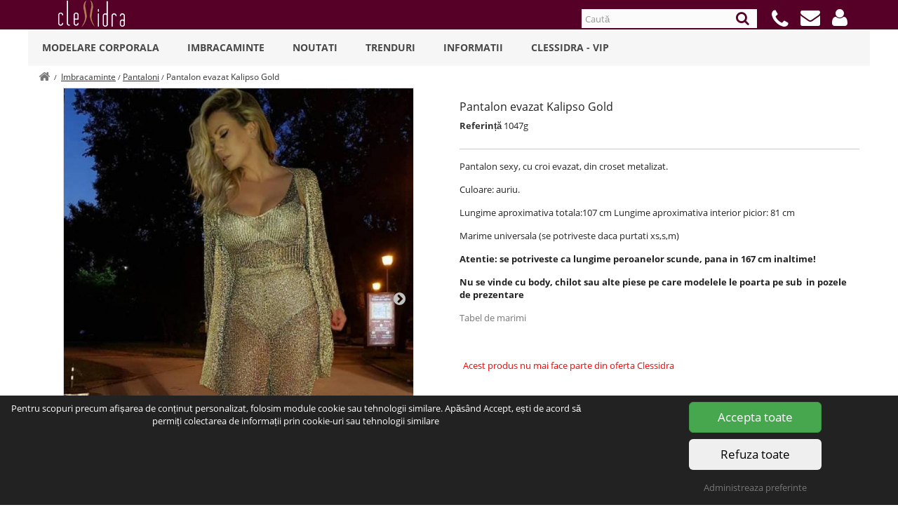

--- FILE ---
content_type: text/html; charset=utf-8
request_url: https://www.clessidra.ro/pantaloni-dama/798-pantalon-kalipso-gold.html
body_size: 16064
content:




        

        

        

        



<!DOCTYPE HTML>
<!--[if lt IE 7]> <html class="no-js lt-ie9 lt-ie8 lt-ie7" lang="ro-ro"><![endif]-->
<!--[if IE 7]><html class="no-js lt-ie9 lt-ie8 ie7" lang="ro-ro"><![endif]-->
<!--[if IE 8]><html class="no-js lt-ie9 ie8" lang="ro-ro"><![endif]-->
<!--[if gt IE 8]> <html class="no-js ie9" lang="ro-ro"><![endif]-->
<html lang="ro-ro">
    <head>
        <meta charset="utf-8" />
        <title>Pantalon sexy, cu croi evazat | Kalipso Gold</title>
                        <meta name="description" content="Pantalon sexy, cu croi evazat, din croset metalizat. Culoare: auriu. Lungime aproximativa totala:107 cm Lungime aproximativa interior picior: 81 cm. Marime universala (se potriveste daca purtati xs,s,m)" />
                        <meta name="generator" content="Clessidra" />
        <meta name="robots" content="index,follow"/>
        <meta name="viewport" content="width=device-width, initial-scale=1.0, minimum-scale=1.0, maximum-scale=1.0" />
        <meta name="apple-mobile-web-app-capable" content="yes" />
            

        <link rel="icon" type="image/vnd.microsoft.icon" href="/img/favicon.ico?1584727154" />
        <link rel="shortcut icon" type="image/x-icon" href="/img/favicon.ico?1584727154" />
         
<style>
@font-face {
  font-family: 'FontAwesome';
  src: url("https://www.clessidra.ro/themes/clessidra/fonts/fontawesome-webfont.eot");
  src: url("https://www.clessidra.ro/themes/clessidra/fonts/fontawesome-webfont.eot?#iefix&v=4.3.0") format("embedded-opentype"), url("https://www.clessidra.ro/themes/clessidra/fonts/fontawesome-webfont.woff2") format("woff2"), url("https://www.clessidra.ro/themes/clessidra/fonts/fontawesome-webfont.woff") format("woff"), url("https://www.clessidra.ro/themes/clessidra/fonts/fontawesome-webfont.ttf") format("truetype"), url("https://www.clessidra.ro/themes/clessidra/fonts/fontawesome-webfont.svg?v=4.3.0#fontawesomeregular") format("svg");}
@font-face{font-family:'Open Sans';font-style:normal;font-weight:400;src:local('Open Sans Regular'),local(OpenSans-Regular),url(https://fonts.gstatic.com/s/opensans/v15/mem8YaGs126MiZpBA-UFVZ0b.woff2) format("woff2");unicode-range:U+0000-00FF,U+0131,U+0152-0153,U+02BB-02BC,U+02C6,U+02DA,U+02DC,U+2000-206F,U+2074,U+20AC,U+2122,U+2191,U+2193,U+2212,U+2215,U+FEFF,U+FFFD}@font-face{font-family:'Open Sans';font-style:normal;font-weight:700;src:local('Open Sans Bold'),local(OpenSans-Bold),url(https://fonts.gstatic.com/s/opensans/v15/mem5YaGs126MiZpBA-UN7rgOUuhp.woff2) format("woff2");unicode-range:U+0000-00FF,U+0131,U+0152-0153,U+02BB-02BC,U+02C6,U+02DA,U+02DC,U+2000-206F,U+2074,U+20AC,U+2122,U+2191,U+2193,U+2212,U+2215,U+FEFF,U+FFFD}h1,h2,h3,h4,h5,h6,.h1,.h2,.h3,.h4,.h5,.h6{font-weight:500;line-height:1.1}h1,h2,h3{margin-top:18px;margin-bottom:9px}h4,h5,h6{margin-top:9px;margin-bottom:9px}h1,.h1{font-size:33px}h2,.h2{font-size:27px}h3,.h3{font-size:23px}h4,.h4{font-size:17px}h5,.h5{font-size:13px}h6,.h6{font-size:12px}body{font-family:"Open Sans",sans-serif;font-size:13px;line-height:18px;margin:0}html.menu-open,body.menu-open{overflow:hidden;}*{box-sizing:border-box}img{vertical-align:middle}a{color:#777;text-decoration:none}p{margin:0 0 9px}b,strong{font-weight:700}ul{list-style:none}.header_user_info .dropdown-menu{display:none}.header-container{width:100%;top:0;z-index:1}.columns-container{position:relative;top:94px}@media(max-width: 991px){.columns-container{top:44px}}.rte ol{list-style-type:decimal;padding-left:15px}.clearfix:after{clear:both}.clearfix:before,.clearfix:after{content:" ";display:table}.nav{margin-bottom:0;padding-left:0;list-style:none}nav .form-control{padding:3px 5px;height:27px;border:none;-webkit-box-shadow:none;box-shadow:none}nav h1{all:initial}header .nav{z-index:1;width:100%;position:fixed;top:0;background:#560027;min-height:42px}header .nav .container{margin:auto;padding:0}header .nav .row{position:relative;margin:0}header .banner .row{margin:0}nav #top_logo{position:absolute;margin:0;left:28px;display:inline-block}nav .search_block_top{display:none;float:right;padding-right:20px;padding-top:13px}.search_block_top .search_query_top{display:inline;background:#fbfbfb;width:250px;margin-right:1px}.nav .search_block_top .btn.button-search{position:absolute;right:0;top:-7px;background:none;border:none;color:#560027;text-align:center;display:inline;line-height:1.42857;padding:6px 12px}.header_user_info,#contact-link,.search_block_xs,.shop-phone{padding:11px 17px 0 0;float:right}.shop-phone{padding-top:12px}.phones-topnav-overlay{display:none}#block_top_menu{position:fixed;max-width:1200px;width:100%}@media(max-width: 991px){#block_top_menu{top:44px}#block_top_menu .menu-overlay{display:none;background:#000;bottom:0;top:0;margin:0;position:fixed;left:0;right:0;opacity:.3}#block_top_menu div.menu-content,#block_top_menu nav.menu-content{width:90vw;display:none;height:100vh;overflow-y:auto}}.container{margin-right:auto;margin-left:auto;padding-left:15px;padding-right:15px}.container:before,.container:after{content:" ";display:table}.container:after{clear:both}.icon-user,.icon-envelope,.icon-search,.icon-phone{color:#fff;font:normal normal normal 28px/1 FontAwesome}.icon-home{font:normal normal normal 17px/1 FontAwesome}.icon-home:before{content:"\f015"}.icon-phone{font-size:30px}.icon-user:before{content:"\f007"}.icon-envelope:before{content:"\f0e0"}.icon-phone:before{content:"\f095"}.icon-search:before{content:"\f002"}.cat-title:after{font-family:FontAwesome;font-size:26px;content:"\f0c9"}.page_top .search_block_top{position:fixed;top:44px;background:#fff;display:none}.sf-contener{clear:both;float:left;width:100%}.sf-menu{position:relative;background:#f6f6f6;width:100%;margin:0}.sf-menu,.sf-menu *{padding:0;list-style:none}.sf-menu > li > h2 > a,.sf-menu > li > a{font:600 14px/18px "Open Sans",sans-serif;text-transform:uppercase;color:#484848;display:block;padding:17px 20px;border-bottom:0 solid #e9e9e9}.sf-menu > li{float:left;position:relative}.sf-menu h2{all:initial}.sf-menu > li > ul{z-index:1;display:none}.unvisible,#layer_cart,.layer_cart_overlay,.cart_container{display:none}@media (min-width: 1200px){.container{padding:0;max-width:1170px}}@media(min-width: 768px){header > .container{position:relative;top:42px}.cat-title,.search_block_xs{display:none}}@media (max-width: 991px){.cat-title{color:#fff;position:relative;top:17px}.sf-contener{width:auto}.hidden-xs,.sf-menu,nav .search_block_top,.page_top .search_block_xs{display:none}nav{min-height:44px}}.ratio-box{position:relative;height:0;display:block;width:100%}.ratio-box img{position:absolute;top:0;left:0;width:100%;height:100%;display:block}.img-responsive{display:block;max-width:100%;height:auto}.col-xs-3,.col-xs-4,.col-xs-6,.col-xs-12,.col-sm-3,.col-sm-4,.col-sm-6,.col-sm-12,.col-md-3,.col-md-4,.col-md-6,.col-md-9,.col-md-12{position:relative;min-height:1px;padding-left:15px;padding-right:15px}.col-sm-3,.col-sm-9,.col-xs-4,.col-xs-5,.col-xs-6,.col-xs-11,.col-xs-12{float:left}.col-xs-3{width:25%}.col-xs-4{width:33.33333%}.col-xs-6{width:50%}.col-xs-12{width:100%}@media (min-width: 768px){.col-sm-3,.col-sm-4,.col-sm-6,.col-sm-11{float:left}.col-sm-3{width:25%}.col-sm-4{width:33.33333%}.col-sm-6{width:50%}.col-sm-9{width:75%;}.col-sm-12{width:100%}}@media (min-width: 992px){.col-md-3,.col-md-4,.col-md-6,.col-md-9,.col-md-11{float:left}.col-md-3{width:25%}.col-md-4{width:33.33333%}.col-md-6{width:50%}.col-md-9{width:75%}.col-md-12{width:100%}}.col-xs-6,.col-xs-12,.col-sm-3,.col-sm-4,.col-sm6,.col-sm-12,.col-md-3,.col-md-4,.col-md-6,.col-md-12{position:relative;min-height:1px;padding-left:15px;padding-right:15px}.row{margin-left:-15px;margin-right:-15px}.row:before,.row:after{content:" ";display:table}.row:after{clear:both}.hidden{display:none!important}.footer-container{display:none;position:relative;top:42px}@media (max-width: 767px){.footer-container{top:44px}}
</style>

    <style>
.pswp{display:none}.primary_block{margin-bottom:40px}.breadcrumb{font-size:12px;margin-top:3px;margin-bottom:3px}.breadcrumb .navigation_page{font-size:1.2em}.breadcrumb .navigation-pipe{font-size:.8em;padding-left:3px;padding-right:3px}.breadcrumb a{text-decoration:underline;color:#333}.breadcrumb a.home i{vertical-align:-1px;line-height:14px}.breadcrumb a.home{text-decoration:none;font-size:17px;color:#777;text-align:center;padding:0;margin:0;-moz-border-radius-topleft:3px;-webkit-border-top-left-radius:3px;border-top-left-radius:3px;-moz-border-radius-bottomleft:3px;-webkit-border-bottom-left-radius:3px;border-bottom-left-radius:3px;line-height:22px;display:inline-block;height:25px}.pb-left-column #image-block{position:relative;margin:0 auto;display:block;padding:0;cursor:default;border:1px solid #dbdbdb;width:auto;max-width:500px}@media(max-width: 767px){.pb-left-column #image-block{border:none}}.pb-left-column #image-block img{width:100%}.pb-left-column{padding:0}.bx-wrapper.bx-wrapper .bx-viewport{height:auto!important}.bx-wrapper .bx-pager,.bx-controls-direction,.bx-pager-item{display:none}.pb-right-column{color:#222;padding:0}@media(max-width:767px){.pb-right-column h1{text-align:center}}.pb-right-column h1{font:inherit;font-size:16px;margin-top:18px;margin-bottom:9px}.box-info-product p{margin:15px 0 10px 0}.box-info-product .exclusive{width:100%;background:#880e4f;color:#fff;border:none;}.box-info-product .exclusive span{padding:12px;display:block;font-size:1.3em}#short_description_content p{margin-bottom:0}.content_prices{border-bottom:solid 1px #ccc;padding-bottom:10px}.content_prices div.offer_price{padding-left:0}.our_price_display .price{font-weight:600;font-size:29px;line-height:32px}.content_prices div.reduction{text-align:right;padding-right:0}.content_prices p{margin:0}#old_price{padding-bottom:0;text-decoration:line-through;display:inline-block}#reduction_percent,#reduction_amount{display:inline-block;background:#f13340}fieldset{padding:0;margin:0;border:0}.product_attributes{padding-top:20px}#attributes .attribute_list ul{margin:0 0 9px;padding:0;list-style:none;clear:both}#attributes .attribute_list ul li{float:left;position:relative;margin:0 8px 10px 0;border:solid 1px;border-radius:5px}#attributes .attribute_list ul li.unavailable{pointer-events:none;border:solid 1px #aaa}#attributes .attribute_list input[type="radio"]{display:none}#attributes .attribute_list label{margin-bottom:0;float:left;font-size:12px;padding:3px 8px}label{display:inline-block;margin-bottom:5px;font-weight:700}#attributes fieldset label{vertical-align:top;display:block}#attributes .attribute_list #color_to_pick_list li{float:left;margin:0 10px 3px 0;padding:1px;border:1px solid #d6d4d4;clear:none;width:26px;height:26px}#attributes .attribute_list #color_to_pick_list li a.color_pick{display:block;height:22px;width:22px;cursor:pointer}.box-cart-bottom{display:none;text-align:center;padding:0 15px}.nav-tabs > li{float:left}ul{padding:0;}.product-box{width:178px;float:left;}.table tbody > tr > td,.table tbody > tr > th{padding:9px 8px 11px 18px;line-height:1.42857;vertical-align:top;border-top:1px solid #d6d4d4;}.table{margin-bottom:30px;width:100%;}table th{text-align:left;font-weight:700;}table{border-collapse:collapse;border-spacing:0}@media(max-width:767px){.our_price_display .price{font-size:26px;line-height:28px}.pb-right-column #short_description_block{display:none}.pb-left-column{opacity:0}a#scroll-down-icon{display:none}}.pb-left-column{opacity:0}
</style>


                    <noscript id="deferred-css"> 
                                    <link rel="stylesheet" href="https://www.clessidra.ro/themes/clessidra/cache/v_693_a05770749d155097202eecd7605abf17_all.css" type="text/css" media="all" />
                                    <link rel="stylesheet" href="https://www.clessidra.ro/themes/clessidra/cache/v_693_d325e890e48e42ce212a15ead9a14a02_print.css" type="text/css" media="print" />
                                                    <link rel="stylesheet" href="/themes/clessidra/js/pswp/photoswipe.css" type="text/css" media="all"> 
                    <link rel="stylesheet" href="/themes/clessidra/js/pswp/default-skin/default-skin.css" type="text/css" media="all"> 
                            </noscript> 
                            <script type="text/javascript">
var CUSTOMIZE_TEXTFIELD = 1;
var FancyboxI18nClose = '&Icirc;nchide';
var FancyboxI18nNext = 'Următorul';
var FancyboxI18nPrev = 'Precedent';
var PS_CATALOG_MODE = false;
var ajax_allowed = true;
var ajaxsearch = false;
var allowBuyWhenOutOfStock = false;
var attribute_anchor_separator = '-';
var attributesCombinations = [{"id_attribute":"4","attribute":"unica","id_attribute_group":"1","group":"marime"}];
var availableLaterValue = '';
var availableNowValue = '';
var baseDir = 'https://www.clessidra.ro/';
var baseUri = 'https://www.clessidra.ro/';
var blocksearch_type = 'top';
var combinations = {"4287":{"attributes_values":{"1":"Unica"},"attributes":[4],"price":0,"specific_price":false,"ecotax":0,"weight":0,"quantity":2,"reference":"1047g","unit_impact":0,"minimal_quantity":"1","date_formatted":"","available_date":"","id_image":-1,"list":"'4'"}};
var combinationsFromController = {"4287":{"attributes_values":{"1":"Unica"},"attributes":[4],"price":0,"specific_price":false,"ecotax":0,"weight":0,"quantity":2,"reference":"1047g","unit_impact":0,"minimal_quantity":"1","date_formatted":"","available_date":"","id_image":-1,"list":"'4'"}};
var confirm_report_message = 'Sigur doriți să raportați acest comentariu?';
var contentOnly = false;
var currency = {"id":1,"name":"Lei","iso_code":"RON","iso_code_num":"946","sign":"lei","blank":"1","conversion_rate":"1.000000","deleted":"0","format":"2","decimals":"1","active":"1","prefix":"","suffix":" lei","id_shop_list":null,"force_id":false};
var currencyBlank = 1;
var currencyFormat = 2;
var currencyRate = 1;
var currencySign = 'lei';
var currentDate = '2026-01-07 02:46:09';
var customerGroupWithoutTax = false;
var customizationFields = false;
var customizationId = null;
var customizationIdMessage = 'Personalizare #';
var default_eco_tax = 0;
var delete_txt = 'Șterge';
var displayDiscountPrice = '1';
var displayList = false;
var displayPrice = 0;
var doesntExist = 'This combination does not exist for this product. Please select another combination.';
var doesntExistNoMore = 'Produsul nu se afla in stoc';
var doesntExistNoMoreBut = 'pentru marimea selectata, dar sunt disponibile alte marimi';
var ecotaxTax_rate = 0;
var fieldRequired = 'Please fill in all the required fields before saving your customization.';
var freeProductTranslation = 'Gratis!';
var freeShippingTranslation = 'Livrare gratuită!';
var generated_date = 1767746769;
var groupReduction = 0;
var hasDeliveryAddress = false;
var idDefaultImage = 4931;
var id_category_default = 32;
var id_lang = 2;
var id_product = 798;
var img_dir = 'https://www.clessidra.ro/themes/clessidra/img/';
var img_prod_dir = 'https://www.clessidra.ro/img/p/';
var img_ps_dir = 'https://www.clessidra.ro/img/';
var instantsearch = false;
var isGuest = 0;
var isLogged = 0;
var jqZoomEnabled = false;
var loyalty_already = 'Nici un punct de loialitate pentru acest produs deoarece este în promoție.';
var loyalty_converted = 'care poate/pot fi schimbat(e) într-un cupon de';
var loyalty_nopoints = 'Acest produs nu are puncte de loialitate.';
var loyalty_point = 'punct de loialitate';
var loyalty_points = 'puncte de loialitate';
var loyalty_total = 'Coșul dumneavoastră va totaliza';
var loyalty_willcollect = 'Prin cumpărarea acestui produs se acordă până la';
var maxQuantityToAllowDisplayOfLastQuantityMessage = 2;
var minimalQuantity = 1;
var moderation_active = true;
var noTaxForThisProduct = true;
var none_award = '1';
var oosHookJsCodeFunctions = [];
var page_name = 'product';
var placeholder_blocknewsletter = 'Introduceţi e-mailul dvs.';
var point_rate = '50';
var point_value = '1';
var points_in_cart = 0;
var priceDisplayMethod = 0;
var priceDisplayPrecision = 2;
var productAvailableForOrder = false;
var productBasePriceTaxExcl = 139;
var productBasePriceTaxExcluded = 139;
var productBasePriceTaxIncl = 139;
var productHasAttributes = true;
var productPrice = 139;
var productPriceTaxExcluded = 139;
var productPriceTaxIncluded = 139;
var productPriceWithoutReduction = 139;
var productReference = '1047g';
var productShowPrice = false;
var productUnitPriceRatio = 0;
var product_fileButtonHtml = 'Alegeți fișierul';
var product_fileDefaultHtml = 'Niciun fișier selectat';
var product_specific_price = [];
var productcomment_added = 'Comentariul dumneavoastra a fost adaugat!';
var productcomment_added_moderation = 'Comentariul a fost trimis si asteapta aprobarea unui moderator';
var productcomment_ok = 'Ok';
var productcomment_title = 'Comentariu nou';
var productcomments_controller_url = 'https://www.clessidra.ro/module/productcomments/default';
var productcomments_url_rewrite = true;
var quantitiesDisplayAllowed = false;
var quantityAvailable = 0;
var quickView = false;
var reduction_percent = 0;
var reduction_price = 0;
var removed_products = [];
var removingLinkText = 'elimină acest produs din coș';
var roundMode = 2;
var secure_key = 'cff6fcf639aa35cc746e90c548d9e778';
var sharing_img = 'https://www.clessidra.ro/4931/pantalon-kalipso-gold.jpg';
var sharing_name = 'Pantalon evazat Kalipso Gold';
var sharing_url = 'https://www.clessidra.ro/pantaloni-dama/798-pantalon-kalipso-gold.html';
var specific_currency = false;
var specific_price = 0;
var static_token = '1f873005161d940d6eadd89180957812';
var stock_management = 1;
var taxRate = 0;
var toBeDetermined = 'Urmeaza a se stabili';
var token = '1f873005161d940d6eadd89180957812';
var upToTxt = 'Up to';
var uploading_in_progress = 'Uploading in progress, please be patient.';
var usingSecureMode = true;
</script>

                        <script type="text/javascript" src="https://www.clessidra.ro/themes/clessidra/cache/v_598_73056c2830eba2568a494586fc31173d.js" defer=""></script>
                         <script src="/themes/clessidra/js/lazysizes.min.js" defer=""></script>
                                <script type="text/javascript" src="/themes/clessidra/js/pswp/photoswipe.min.js" defer=""></script> 
                    <script type="text/javascript" src="/themes/clessidra/js/pswp/photoswipe-ui-default.min.js" defer=""></script>
                            <link rel="canonical" href="https://www.clessidra.ro/pantaloni-dama/798-pantalon-kalipso-gold.html"/><meta property="og:type" content="product" />
<meta property="og:url" content="https://www.clessidra.ro/pantaloni-dama/798-pantalon-kalipso-gold.html" />
<meta property="og:title" content="Pantalon sexy, cu croi evazat | Kalipso Gold" />
<meta property="og:site_name" content="Clessidra" />
<meta property="og:description" content="Pantalon sexy, cu croi evazat, din croset metalizat. Culoare: auriu. Lungime aproximativa totala:107 cm Lungime aproximativa interior picior: 81 cm. Marime universala (se potriveste daca purtati xs,s,m)" />
<meta property="og:image" content="https://www.clessidra.ro/4931-large_default/pantalon-kalipso-gold.jpg" />
<meta property="product:pretax_price:amount" content="139" />
<meta property="product:pretax_price:currency" content="RON" />
<meta property="product:price:amount" content="139" />
<meta property="product:price:currency" content="RON" />
<script type="application/ld+json">{
    "@context": "https://schema.org",
    "@type": "BreadcrumbList",
    "itemListElement": [
        {
            "@type": "ListItem",
            "position": 1,
            "name": "Imbracaminte",
            "item": "https://www.clessidra.ro/42-imbracaminte-dama"
        },
        {
            "@type": "ListItem",
            "position": 2,
            "name": "Pantaloni",
            "item": "https://www.clessidra.ro/32-pantaloni-dama"
        },
        {
            "@type": "ListItem",
            "position": 3,
            "name": "Pantalon evazat Kalipso Gold"
        }
    ]
}</script>
        <!--[if IE 8]>
        <script src="https://oss.maxcdn.com/libs/html5shiv/3.7.0/html5shiv.js"></script>
        <script src="https://oss.maxcdn.com/libs/respond.js/1.3.0/respond.min.js"></script>
        <![endif]-->
    
            <script>

function getEventId() {
    return Math.floor(Math.random() * 1e12);
}

window.dataLayer = window.dataLayer || [ { 'page_name' : 'product', 'event_id':getEventId() } ];

    
        	   
            dataLayer.push( { 'fbViewContent' : { 
              'content_category': '32',
              'content_type' : 'product',
              'content_ids' : [798],
              'value' : 139
            } } );

            dataLayer.push( {
               'rmk_event':'view_item',
               'value':139,
               'prodids':[798],
               'product_name':'Pantalon evazat Kalipso Gold',
               'items': [ {
                   'id':798,
                   'name': 'Pantalon evazat Kalipso Gold',
                   'price': 139,
                   'google_business_vertical':'retail'
                   } ],
                'ecommerce': {
                    'items': [ {
                        'item_name':'Pantalon evazat Kalipso Gold',
                        'item_id':'798',
                        'price':'139',
                        'quantity':'1',
                    } ],
                },
               } );
         
         
         
         
         
    </script>


<script>
<!-- Google Tag Manager -->
(function(w,d,s,l,i){w[l]=w[l]||[];w[l].push({'gtm.start':
new Date().getTime(),event:'gtm.js'});var f=d.getElementsByTagName(s)[0],
j=d.createElement(s),dl=l!='dataLayer'?'&l='+l:'';j.async=true;j.src=
'https://sst.clessidra.ro/gtm.js?id='+i+dl;f.parentNode.insertBefore(j,f);
})(window,document,'script','dataLayer','GTM-WCXLCZR');
<!-- End Google Tag Manager -->
</script>


    


    </head>
	<body id="product" class="product product-798 product-pantalon-kalipso-gold category-32 category-pantaloni-dama hide-left-column hide-right-column lang_ro">
                      <!-- Google Tag Manager (noscript) -->
              <noscript>
                 <iframe src="https://sst.clessidra.ro/ns.html?id=GTM-WCXLCZR" height="0" width="0" style="display:none;visibility:hidden">
                 </iframe>
              </noscript>
	<!-- End Google Tag Manager (noscript) -->
        	                        <div id="page">
                <div class="header-container">
                    <header id="header">
                        <div class="banner">
                            <div class="container">
                                <div class="row">
                                    
                                </div>
                            </div>
                        </div>
                        <div class="nav">
                            <div class="container">
                                <div class="row">
                                    <nav class="clearfix">
                                            <span class="cat-title"></span>
                                                                                            <a id="top_logo" href="https://www.clessidra.ro"> <img src="https://www.clessidra.ro/themes/clessidra/img/logo95w.png" alt="Clessidra" title="Clessidra" /></a>
                                                                                    <!-- Block user information module NAV  -->
<div class="header_user_info dropdown show">
    
        <a class="login dropdown-toggle" href="#" role="button" data-toggle="dropdown"><i class="icon icon-user"></i><span> </span></a>
        <ul class="dropdown-menu">
            <li><a href="https://www.clessidra.ro/comanda-rapida" rel="nofollow">Coș (0)</a></li>
            <li><a href="https://www.clessidra.ro/contul-meu#login_form" rel="nofollow">Autentificare</a></li>
            <li><a href="https://www.clessidra.ro/contul-meu" rel="nofollow">Cont nou</a></li>

        </ul>
</div>
<!-- /Block usmodule NAV -->
<div id="contact-link" >
	<a href="https://www.clessidra.ro/contact"><i class="icon-envelope"></i></a>
</div>
        	<div class="shop-phone">
                <a href="#"><i class="icon-phone"></i></a>
                <div class="phones-topnav-overlay">
                <span>Luni - Vineri, intre orele 09 - 16</span>
                    <a href="tel:0730612141">0730612141</a>
                    <a href="tel:0752094324">0752094324</a>
                </div>
	</div>
<!-- Block search module TOP -->
<div class="search_block_xs">
        <a class="mobile_search"><i class="icon-search"></i></a>
</div>
<div class="search_block_top" class="">
	<form class="searchbox" method="get" action="//www.clessidra.ro/cautare" >
		<input type="hidden" name="controller" value="search" />
		<input type="hidden" name="orderby" value="position" />
		<input type="hidden" name="orderway" value="desc" />
		<input class="search_query_top search_query form-control" type="text" name="search_query" placeholder="Caută" value="" />
		<button type="submit" name="submit_search" class="btn btn-default button-search">
			<span>Caută</span>
		</button>
	</form>
</div>
<!-- /Block search module TOP -->

                                    </nav>
                                </div>
                            </div>
                        </div>
                            <div class="container">
                                <div class="page_top row">
                                        <!-- Block search module TOP -->
<div class="search_block_xs">
        <a class="mobile_search"><i class="icon-search"></i></a>
</div>
<div class="search_block_top" class="">
	<form class="searchbox" method="get" action="//www.clessidra.ro/cautare" >
		<input type="hidden" name="controller" value="search" />
		<input type="hidden" name="orderby" value="position" />
		<input type="hidden" name="orderway" value="desc" />
		<input class="search_query_top search_query form-control" type="text" name="search_query" placeholder="Caută" value="" />
		<button type="submit" name="submit_search" class="btn btn-default button-search">
			<span>Caută</span>
		</button>
	</form>
</div>
<!-- /Block search module TOP -->
	<!-- Menu -->
                
        
        	<!-- Menu -->
        	<div id="block_top_menu" class="sf-contener clearfix">
                <div class="menu-overlay"></div>
                <nav class="menu-content">
		<ul class="sf-menu clearfix menu-content">
			<li><a href="https://www.clessidra.ro/43-modelare-corporala" title="Modelare Corporala">Modelare Corporala</a><ul><li><a href="https://www.clessidra.ro/16-corsete-modelatoare" title="Corsete modelatoare">Corsete modelatoare</a><ul><li><a href="https://www.clessidra.ro/23-corsete-modelatoare-colectia-essentials" title="Colectia Essentials">Colectia Essentials</a></li><li><a href="https://www.clessidra.ro/22-corsete-modelatoare-colectia-premium" title="Colectia Premium">Colectia Premium</a></li></ul></li><li><a href="https://www.clessidra.ro/17-lenjerie-modelatoare" title="Lenjerie modelatoare">Lenjerie modelatoare</a><ul><li><a href="https://www.clessidra.ro/26-lenjerie-modelatoare-colectia-essentials" title="Colectia Essentials">Colectia Essentials</a></li><li><a href="https://www.clessidra.ro/25-lenjerie-modelatoare-premium" title="Colectia Premium">Colectia Premium</a></li><li><a href="https://www.clessidra.ro/27-lenjerie-modelatoare-colectia-luxury" title="Colectia Luxury">Colectia Luxury</a></li><li><a href="https://www.clessidra.ro/29-lenjerie-modelatoare-colectia-termic" title="Colectia Termic">Colectia Termic</a></li><li><a href="#" title="Tip Produs">Tip Produs</a><ul><li><a href="https://www.clessidra.ro/106-bustiere-si-sutiene" title="Bustiere si Sutiene">Bustiere si Sutiene</a></li><li><a href="https://www.clessidra.ro/107-colanti-modelatori" title="Colanti Modelatori">Colanti Modelatori</a></li><li><a href="https://www.clessidra.ro/108-salopete-modelatoare" title="Salopete Modelatoare">Salopete Modelatoare</a></li><li><a href="https://www.clessidra.ro/105-bodyuri-modelatoare" title="Bodyuri Modelatoare">Bodyuri Modelatoare</a></li><li><a href="https://www.clessidra.ro/109-shorturi-si-chiloti-modelatori" title="Shorturi si Chiloti Modelatori">Shorturi si Chiloti Modelatori</a></li><li><a href="https://www.clessidra.ro/119-corector-de-pozitie" title="Corector de pozitie">Corector de pozitie</a></li></ul></li></ul></li><li><a href="https://www.clessidra.ro/21-colectia-neopren" title="Colectia Neopren">Colectia Neopren</a></li><li><a href="https://www.clessidra.ro/30-pentru-barbati" title="Pentru Barbati">Pentru Barbati</a></li><li><a href="https://www.clessidra.ro/20-centuri-postnatale" title="Modelare Postnatala">Modelare Postnatala</a></li><li><a href="https://www.clessidra.ro/98-modelare-invizibila" title="Modelare Invizibila">Modelare Invizibila</a></li><li><a href="https://www.clessidra.ro/110-compresie-confortabila" title="Compresie Confortabila">Compresie Confortabila</a></li><li><a href="https://www.clessidra.ro/111-compresie-medie" title="Compresie Medie">Compresie Medie</a></li><li><a href="https://www.clessidra.ro/112-compresie-ridicata" title="Compresie Ridicata">Compresie Ridicata</a></li><li><a href="https://www.clessidra.ro/113-ultra-compresie" title="Ultra Compresie">Ultra Compresie</a></li><li><a href="https://www.clessidra.ro/115-modelare-post-chirurgie-estetica" title="Modelare dupa interventii estetice">Modelare dupa interventii estetice</a></li><li><a href="https://www.clessidra.ro/117-best-sellers" title="Best Sellers">Best Sellers</a></li></ul></li><li><a href="https://www.clessidra.ro/42-imbracaminte-dama" title="Imbracaminte">Imbracaminte</a><ul><li><a href="https://www.clessidra.ro/32-pantaloni-dama" title="Pantaloni">Pantaloni</a></li><li><a href="https://www.clessidra.ro/33-jachete-dama" title="Jachete">Jachete</a><ul></ul></li><li><a href="https://www.clessidra.ro/34-salopete-dama" title="Salopete">Salopete</a></li><li><a href="https://www.clessidra.ro/35-fuste" title="Fuste">Fuste</a></li><li><a href="https://www.clessidra.ro/36-topuri-dama" title="Topuri">Topuri</a><ul><li><a href="https://www.clessidra.ro/75-pulovere" title="Pulovere">Pulovere</a></li><li><a href="https://www.clessidra.ro/79-hanorace" title="Hanorace">Hanorace</a></li><li><a href="https://www.clessidra.ro/78-bluze" title="Bluze">Bluze</a></li><li><a href="https://www.clessidra.ro/73-bodyuri" title="Bodyuri">Bodyuri</a></li><li><a href="https://www.clessidra.ro/77-topuri-crop" title="Topuri crop">Topuri crop</a></li><li><a href="https://www.clessidra.ro/71-maiouri" title="Maiouri">Maiouri</a></li><li><a href="https://www.clessidra.ro/70-tricouri" title="Tricouri">Tricouri</a></li><li><a href="https://www.clessidra.ro/72-bustiere" title="Bustiere">Bustiere</a></li><li><a href="https://www.clessidra.ro/74-camasi" title="Camasi">Camasi</a></li><li><a href="https://www.clessidra.ro/76-cardigane" title="Cardigane">Cardigane</a></li></ul></li><li><a href="https://www.clessidra.ro/37-rochii" title="Rochii">Rochii</a><ul><li><a href="https://www.clessidra.ro/38-rochii-de-ocazie" title="Rochii de Ocazie">Rochii de Ocazie</a></li><li><a href="https://www.clessidra.ro/39-rochii-de-party-club" title="Rochii de Party Club">Rochii de Party Club</a></li><li><a href="https://www.clessidra.ro/41-rochii-de-zi" title="Rochii de Zi">Rochii de Zi</a></li></ul></li><li><a href="https://www.clessidra.ro/40-seturi-2-piese" title="Seturi 2 Piese">Seturi 2 Piese</a></li><li><a href="https://www.clessidra.ro/31-costume-de-baie" title="Costume de Baie">Costume de Baie</a></li><li><a href="https://www.clessidra.ro/100-articole-sport" title="Articole Sport">Articole Sport</a><ul><li><a href="https://www.clessidra.ro/103-colanti" title="Colanti">Colanti</a></li></ul></li></ul></li><li><a href="https://www.clessidra.ro/45-noutati-imbracaminte-dama" title="Noutati">Noutati</a></li><li><a href="#" title="Trenduri">Trenduri</a><ul><li><a href="https://www.clessidra.ro/47-vinil-si-piele" title="Vinil si Piele">Vinil si Piele</a></li><li><a href="https://www.clessidra.ro/48-white-sensation" title="White Sensation">White Sensation</a></li><li><a href="https://www.clessidra.ro/49-broderii-si-dantele" title="Broderii si Dantele">Broderii si Dantele</a></li><li><a href="https://www.clessidra.ro/50-imprimeuri-baroc" title="Imprimeuri Baroc">Imprimeuri Baroc</a></li><li><a href="https://www.clessidra.ro/51-imprimeuri-florale" title="Imprimeuri Florale">Imprimeuri Florale</a></li><li><a href="https://www.clessidra.ro/52-sport-lux" title="Sport Lux">Sport Lux</a></li><li><a href="https://www.clessidra.ro/53-bodyuri" title="Bodyuri">Bodyuri</a></li><li><a href="https://www.clessidra.ro/54-animal-print" title="Animal Print">Animal Print</a></li><li><a href="https://www.clessidra.ro/55-paiete" title="Paiete">Paiete</a></li><li><a href="https://www.clessidra.ro/56-rochii-camasa" title="Rochii/Camasa">Rochii/Camasa</a></li><li><a href="https://www.clessidra.ro/57-piele-intoarsa" title="Piele Intoarsa">Piele Intoarsa</a></li><li><a href="https://www.clessidra.ro/59-straluciri-metalice" title="Straluciri Metalice">Straluciri Metalice</a></li><li><a href="https://www.clessidra.ro/60-basics" title="Basics">Basics</a></li><li><a href="https://www.clessidra.ro/94-tricoturi" title="Tricoturi">Tricoturi</a></li><li><a href="https://www.clessidra.ro/95-neon" title="Neon">Neon</a></li></ul></li><li><a href="https://www.clessidra.ro/content/category/2-informatii-clessidra" title="Informatii">Informatii</a><ul><li ><a href="https://www.clessidra.ro/content/4-despre-clessidra">Despre noi</a></li><li ><a href="https://www.clessidra.ro/content/1-livrare">Livrare</a></li><li ><a href="https://www.clessidra.ro/content/11-informatii-retur">Informatii Retur</a></li><li ><a href="https://www.clessidra.ro/content/8-intrebari-frecvente">Intrebari frecvente</a></li><li ><a href="https://www.clessidra.ro/content/7-despre-modelarea-taliei">Despre modelarea taliei</a></li><li ><a href="https://www.clessidra.ro/content/6-date-caracter-personal">Date cu caracter personal</a></li><li ><a href="https://www.clessidra.ro/content/3-termeni-si-conditii-de-utilizare">Termeni și condiții de utilizare</a></li></ul></li>
<li><a href="https://www.clessidra.ro/content/9-clessidra-vip" title="Clessidra - VIP">Clessidra - VIP</a></li>

					</ul>
                </nav>
	</div>
        	<!--/ Menu -->

        
        
        	<!--/ Menu -->
<!-- MODULE Block cart -->
<div class="cart_container clearfix unvisible">
	<div class="shopping_cart">
		<a href="https://www.clessidra.ro/comanda-rapida" title="Afișare coș" rel="nofollow">
			<span class="ajax_cart_quantity unvisible">0 Produs, Total:0,00 lei</span>
			<span class="ajax_cart_no_product">0</span>
					</a>
					<div class="cart_block block exclusive">
				<div class="block_content">
					<!-- block list of products -->
					<div class="cart_block_list">
												<p class="cart_block_no_products">
							Niciun produs
						</p>
												<div class="cart-prices">
							<div class="cart-prices-line first-line">
								<span class="price cart_block_shipping_cost ajax_cart_shipping_cost unvisible">
																			 Urmeaza a se stabili																	</span>
								<span class="unvisible">
									Livrare
								</span>
							</div>
																					<div class="cart-prices-line last-line">
								<span class="price cart_block_total ajax_block_cart_total">0,00 lei</span>
								<span>Total</span>
							</div>
													</div>
						<p class="cart-buttons">
							<a id="button_order_cart" class="btn btn-default button button-small" href="https://www.clessidra.ro/comanda-rapida" title="Plăteşte" rel="nofollow">
								<span>
									Finalizeaza<i class="icon-chevron-right right"></i>
								</span>
							</a>
						</p>
					</div>
				</div>
			</div><!-- .cart_block -->
			</div>
</div>

	<div id="layer_cart">
		<div class="clearfix">
			<div class="layer_cart_product col-xs-12 col-md-6">
				<span class="cross" title="Închideţi fereastra"></span>
			        <div class="addedtocart">
					<i class="icon-check"></i>Produs adăugat cu succes la coşul dvs.
				</div>
				<div class="product-image-container layer_cart_img">
				</div>
				<div class="layer_cart_product_info">
					<span id="layer_cart_product_title" class="product-name"></span>
					<span id="layer_cart_product_attributes"></span>
					<div>
						<strong class="dark">Cantitate</strong>
						<span id="layer_cart_product_quantity"></span>
					</div>
					<div>
						<strong class="dark">Total</strong>
						<span id="layer_cart_product_price"></span>
					</div>
				</div>
			</div>
			<div class="layer_cart_cart col-xs-12 col-md-6">
				<div class="cartcontent">
					<!-- Plural Case [both cases are needed because page may be updated in Javascript] -->
					<span class="ajax_cart_product_txt_s  unvisible">
						<span class="ajax_cart_quantity">0</span> articole în coșul dvs.
					</span>
					<!-- Singular Case [both cases are needed because page may be updated in Javascript] -->
					<span class="ajax_cart_product_txt ">
						Aveţi un produs în coş.
					</span>
				</div>

				<div class="layer_cart_row">
					<strong class="dark">
						Total produse:
											</strong>
					<span class="ajax_block_products_total">
											</span>
				</div>

								<div class="layer_cart_row">
					<strong class="dark unvisible">
						Total livrare&nbsp;					</strong>
					<span class="ajax_cart_shipping_cost unvisible">
													 Urmeaza a se stabili											</span>
				</div>
								<div class="layer_cart_row">
					<strong class="dark">
						Total
											</strong>
					<span class="ajax_block_cart_total">
											</span>
				</div>
				<div class="button-container">
					<span class="col-xs-12 col-sm-6 continue btn btn-default button exclusive-medium" title="Continuaţi cumpărăturie">
						<span>
							<i class="icon-chevron-left left"></i>Continuaţi cumpărăturie
						</span>
					</span>
					<a class="col-xs-12 col-sm-6 btn btn-default button button-medium"	href="https://www.clessidra.ro/comanda-rapida" title="Finalizați comanda" rel="nofollow">
						<span>
							Finalizați comanda<i class="icon-chevron-right right"></i>
						</span>
					</a>
				</div>
			</div>
		</div>
		<div class="crossseling"></div>
	</div> <!-- #layer_cart -->
	<div class="layer_cart_overlay"></div>

<!-- /MODULE Block cart -->
                                </div>
                            </div>
                    </header>
                </div>
                <div class="columns-container">
                    <div id="columns" class="container">
                                                <!-- Breadcrumb -->

    <div class="breadcrumb clearfix hidden-xs">
        <a class="home" href="https://www.clessidra.ro/" title="&Icirc;napoi la pagina principală"><i class="icon-home"></i></a>
                            <span class="navigation-pipe">/</span>
                                    <span><a href="https://www.clessidra.ro/42-imbracaminte-dama" title="Imbracaminte" data-gg="">Imbracaminte</a><span class="navigation-pipe">/</span><a href="https://www.clessidra.ro/32-pantaloni-dama" title="Pantaloni" data-gg="">Pantaloni</a><span class="navigation-pipe">/</span>Pantalon evazat Kalipso Gold</span>
                                    </div>
        
<!-- /Breadcrumb -->

                    
                    <div id="slider_row" class="row">
                                                                            </div>
                    <div class="row">
                                                                                    <div id="center_column" class="center_column col-xs-12 col-sm-12">
	

							<!-- Root element of PhotoSwipe. Must have class pswp. -->
<div class="pswp" tabindex="-1" role="dialog" aria-hidden="true">
    <!-- Background of PhotoSwipe. 
    It's a separate element as animating opacity is faster than rgba(). -->
    <div class="pswp__bg"></div>
    <!-- Slides wrapper with overflow:hidden. -->
    <div class="pswp__scroll-wrap">
        <!-- Container that holds slides. 
        PhotoSwipe keeps only 3 of them in the DOM to save memory.
        Don't modify these 3 pswp__item elements, data is added later on. -->
        <div class="pswp__container">
        <div class="pswp__item"></div>
        <div class="pswp__item"></div>
        <div class="pswp__item"></div>
    </div>

<!-- Default (PhotoSwipeUI_Default) interface on top of sliding area. Can be changed. -->
    <div class="pswp__ui pswp__ui--hidden">
        <div class="pswp__top-bar">
        <!--  Controls are self-explanatory. Order can be changed. -->
            <div class="pswp__counter"></div>
            <button class="pswp__button pswp__button--close" title="Close (Esc)"></button>
            <button class="pswp__button pswp__button--share" title="Share"></button>
            <button class="pswp__button pswp__button--fs" title="Toggle fullscreen"></button>
            <button class="pswp__button pswp__button--zoom" title="Zoom in/out"></button>
            <!-- Preloader demo http://codepen.io/dimsemenov/pen/yyBWoR -->
            <!-- element will get class pswp__preloader--active when preloader is running -->
            <div class="pswp__preloader">
                <div class="pswp__preloader__icn">
                    <div class="pswp__preloader__cut">
                        <div class="pswp__preloader__donut"></div>
                    </div>
                </div>
            </div>
        </div>

        <div class="pswp__share-modal pswp__share-modal--hidden pswp__single-tap">
            <div class="pswp__share-tooltip"></div> 
        </div>

        <button class="pswp__button pswp__button--arrow--left" title="Previous (arrow left)">
        </button>

        <button class="pswp__button pswp__button--arrow--right" title="Next (arrow right)">
        </button>

        <div class="pswp__caption">
            <div class="pswp__caption__center"></div>
        </div>

        </div>
    </div>
</div>


<div itemscope itemtype="http://schema.org/Product">
	<meta itemprop="url" content="https://www.clessidra.ro/pantaloni-dama/798-pantalon-kalipso-gold.html"/>
        <meta itemprop="sku" content="798"/>
                <div itemprop="offers" itemscope itemtype="http://schema.org/Offer">
            <meta itemprop="priceCurrency" content="RON"/>
            <meta itemprop="price" content="139"/>
            <link itemprop="availability" href="http://schema.org/Discontinued"/>
        </div>
        	<div class="primary_block row">
					<div class="container" style="display:none;">
				<div class="top-hr"></div>
			</div>
						                <a href="javascript:" id="scroll-down-icon"><i class="icon-angle-double-down icon-3x"></i></a>
		<!-- left infos-->
                                                        <link itemprop="image" href="https://www.clessidra.ro/4931-large_default/pantalon-kalipso-gold.jpg" />
                                        <link itemprop="image" href="https://www.clessidra.ro/4823-large_default/pantalon-kalipso-gold.jpg" />
                                        <link itemprop="image" href="https://www.clessidra.ro/4822-large_default/pantalon-kalipso-gold.jpg" />
                                    		<div class="pb-left-column col-xs-12 col-sm-6">
			<!-- product img-->
			<div id="image-block" class="clearfix">
                            <div class="bxslider" data-expand="-20" style="text-wrap: nowrap;">
				                                                                                                                        <img id="4931" data-pswp="https://www.clessidra.ro/4931-thickbox_default/pantalon-kalipso-gold.jpg" src="https://www.clessidra.ro/4931-large_default/pantalon-kalipso-gold.jpg" data-idx="0"/>
                                                                                                                                                                <img id="4823" class="lazyload" src="[data-uri]" data-src="https://www.clessidra.ro/4823-large_default/pantalon-kalipso-gold.jpg" data-pswp="https://www.clessidra.ro/4823-thickbox_default/pantalon-kalipso-gold.jpg" data-idx="1"/>
                                                                                                                                                                <img id="4822" class="lazyload" src="[data-uri]" data-src="https://www.clessidra.ro/4822-large_default/pantalon-kalipso-gold.jpg" data-pswp="https://www.clessidra.ro/4822-thickbox_default/pantalon-kalipso-gold.jpg" data-idx="2"/>
                                                                            				                            </div>
			</div> <!-- end image-block -->
		</div> <!-- end pb-left-column -->
		<!-- end left infos-->
		<!-- pb-right-column-->
		<div class="pb-right-column col-xs-12 col-sm-6">
                                            <div class="col-xs-12">
                            <h1 itemprop="name">Pantalon evazat Kalipso Gold</h1>
                            <div class="product-code">
                            <p id="product_reference">
                                    <label>Referință </label>
                                    <span class="editable"  content="1047g"></span>
                            </p>
                            </div>
                        </div>
			<!-- add to cart form-->
                        <div class="col-xs-12">
                        
			
			<form id="buy_block" action="javascript:void(0);" method="post">
                            <!-- hidden datas -->
                            <p class="hidden">
                                <input type="hidden" min="1" name="qty" id="quantity_wanted" class="text" value="1" />
                                
                                <input type="hidden" name="id_product" value="798" id="product_page_product_id" />
                                <input type="hidden" name="add" value="1" />
                                <input type="hidden" name="id_product_attribute" id="idCombination" value="" />
                            </p>
				<div class="box-info-product">
                                    <div class="content_prices clearfix">
                                         
                                        
                
                                        <div class="clear"></div>
					</div> <!-- end content_prices -->

                                                                                    <div id="short_description_block">
                                                                                                
                                                    <div id="short_description_content" class="rte align_justify" itemprop="description"><p>Pantalon sexy, cu croi evazat, din croset metalizat.</p>
<p>Culoare: auriu.</p>
<p>Lungime aproximativa totala:107 cm Lungime aproximativa interior picior: 81 cm</p>
<p>Marime universala (se potriveste daca purtati xs,s,m)</p>
<p><strong>Atentie: se potriveste ca lungime peroanelor scunde, pana in 167 cm inaltime! </strong></p>
<p><strong>Nu se vinde cu body, chilot sau alte piese pe care modelele le poarta pe sub  in pozele de prezentare</strong></p></div>
                                                                                                            <p><a class="sizechart fancybox shown" href="/img/cms/tabel_marimi/imbracaminte.png">Tabel de marimi</a></p>
                                                     
                                                
                                                <!---->
                                            </div> <!-- end short_description_block -->
                                        
					<div class="product_attributes clearfix">
						<!--stock availability -->
												<p id="stock_product_attributes_p" style="display: inline-block;">
                                                                                                        							<span style="display: block; margin:5px; color:red;"> Acest produs nu mai face parte din oferta Clessidra</span>
                                                    						</p>
						
											</div> <!-- end product_attributes -->
                                        				</div> <!-- end box-info-product -->
			</form>
                        </div>
					</div> <!-- end pb-right-column-->
	</div> <!-- end primary_block -->
        <div id="product_tabs">
        <ul id="product_info_tabs" class="nav nav-tabs clearfix">
            <li>
                <a data-toggle="tab" href="#productinfo"><h3 class="page-product-heading">Informatii</h3></a>
            </li>
            <li>
<a data-toggle="tab" href="#idTab5"><h3 class="idTabHrefShort page-product-heading">Recenzii</h3></a>
</li>

        </ul>
    </div>
    <div class="tab-content">
                        
                
                                <!-- More info -->
                <section id="productinfo" class="page-product-box tab-pane">
                        <div class="rte"><p>Pantalon sexy, cu croi evazat, din croset metalizat.</p>
<p>Culoare: auriu.</p>
<p>Lungime aproximativa totala:107 cm Lungime aproximativa interior picior: 81 cm</p>
<p>Marime universala (se potriveste daca purtati xs,s,m)</p>
<p><strong>Atentie: se potriveste ca lungime peroanelor scunde, pana in 167 cm inaltime! </strong></p>
<p><strong>Nu se vinde cu body, chilot sau alte piese pe care modelele le poarta pe sub  in pozele de prezentare</strong></p></div>
                        <!-- full description -->
                        <div class="rte">
                            <p><strong>Atentie: Materialul este un tricot subtire, cu ochiuri largi, extrem de transparent!!! Materialul este foarte fin si se agata usor.<br /></strong></p>
<p><strong>Nu se vinde cu body, chilot sau alte piese pe care modelele le poarta pe sub  in pozele de prezentare</strong></p>
<p>Asortati aceast pantalon cu bustiera metalizata Sara Gold sau cu Cardiganul Kalipso Short Gold  pentru a crea un set extrem de sexy sau cu un body din dantela din colectia nostra pentru a creea un look contrastant.</p>
                                                            <p><a class="sizechart fancybox shown" href="/img/cms/tabel_marimi/imbracaminte.png">Tabel de marimi</a></p>
                             
                        </div>
                </section>
                <!--end  More info -->
						<!--HOOK_PRODUCT_TAB -->
                 
                <div id="idTab5" class="tab-pane">
	<div id="product_comments_block_tab">
								<p class="align_center">
				<a id="new_comment_tab_btn" class="btn btn-default button button-small open-comment-form" href="#new_comment_form">
					<span>Fii primul care sa adauge un comentariu</span>
				</a>
			</p>
						</div> <!-- #product_comments_block_tab -->
</div>

<!-- Fancybox -->
<div style="display: none;">
	<div id="new_comment_form">
		<form id="id_new_comment_form" action="#">
			<h2 class="page-subheading">
				Adauga un comentariu
			</h2>
			<div class="row">
									<div class="product clearfix  col-xs-12 col-sm-6">
						<img src="https://www.clessidra.ro/4931-medium_default/pantalon-kalipso-gold.jpg" height="125" width="125" alt="Pantalon evazat Kalipso Gold" />
						<div class="product_desc">
							<p class="product_name">
								<strong>Pantalon evazat Kalipso Gold</strong>
							</p>
							<p>Pantalon sexy, cu croi evazat, din croset metalizat.</p>
<p>Culoare: auriu.</p>
<p>Lungime aproximativa totala:107 cm Lungime aproximativa interior picior: 81 cm</p>
<p>Marime universala (se potriveste daca purtati xs,s,m)</p>
<p><strong>Atentie: se potriveste ca lungime peroanelor scunde, pana in 167 cm inaltime! </strong></p>
<p><strong>Nu se vinde cu body, chilot sau alte piese pe care modelele le poarta pe sub  in pozele de prezentare</strong></p>
						</div>
					</div>
								<div class="new_comment_form_content col-xs-12 col-sm-6">
					<div id="new_comment_form_error" class="error" style="display: none; padding: 15px 25px">
						<ul></ul>
					</div>
											<ul id="criterions_list">
													<li>
								<label>Quality:</label>
								<div class="star_content">
									<input class="star" type="radio" name="criterion[1]" value="1" />
									<input class="star" type="radio" name="criterion[1]" value="2" />
									<input class="star" type="radio" name="criterion[1]" value="3" />
									<input class="star" type="radio" name="criterion[1]" value="4" checked="checked" />
									<input class="star" type="radio" name="criterion[1]" value="5" />
								</div>
								<div class="clearfix"></div>
							</li>
												</ul>
										<label for="comment_title">
						Titlu <sup class="required">*</sup>
					</label>
					<input id="comment_title" name="title" type="text" value=""/>
					<label for="content">
						Comentariul <sup class="required">*</sup>
					</label>
					<textarea id="content" name="content"></textarea>
											<label>
							Numele tau <sup class="required">*</sup>
						</label>
						<input id="commentCustomerName" name="customer_name" type="text" value=""/>
										<div id="new_comment_form_footer">
						<input id="id_product_comment_send" name="id_product" type="hidden" value='798' />
						<p class="fl required"><sup>*</sup> Campuri obligatorii</p>
						<p class="fr">
							<button id="submitNewMessage" name="submitMessage" type="submit" class="btn button button-small">
								<span>Adauga</span>
							</button>&nbsp;
							sau&nbsp;
							<a class="closefb" href="#">
								Renunta
							</a>
						</p>
						<div class="clearfix"></div>
					</div> <!-- #new_comment_form_footer -->
				</div>
			</div>
		</form><!-- /end new_comment_form_content -->
	</div>
</div>
<!-- End fancybox -->

		<!--end HOOK_PRODUCT_TAB -->
					<section id="crossselling" class="page-product-box">
		<h3 class="productscategory_h2 page-product-heading">
							Clienții care au cumpărat acest produs au mai cumpărat și:
					</h3>
		<div id="crossselling_list">
			<ul id="crossselling_list_car" class="clearfix">
									<li class="product-box item" itemprop="isRelatedTo" itemscope itemtype="http://schema.org/Product">
						<a class="lnk_img product-image" href="https://www.clessidra.ro/rochii-de-party-club/770-rochie-selma-gold.html" title="Rochie Selma Gold" >
							<img itemprop="image" src="https://www.clessidra.ro/4943-home_default/rochie-selma-gold.jpg" alt="Rochie Selma Gold" />
						</a>
						<div class="s_title_block">
							<h5 itemprop="name" class="product-name">
								<a itemprop="url" href="https://www.clessidra.ro/rochii-de-party-club/770-rochie-selma-gold.html" title="Rochie Selma Gold">
									Rochie Selma...
								</a>
							</h5>
							
							<p>Rochie din croset metalizat cu cordon in talie....</p>						</div>
						                                                
					</li>
									<li class="product-box item" itemprop="isRelatedTo" itemscope itemtype="http://schema.org/Product">
						<a class="lnk_img product-image" href="https://www.clessidra.ro/rochii-de-zi/731-rochie-cardigan-kalipso-gold-short.html" title="Rochie/cardigan Kalipso Gold Short" >
							<img itemprop="image" src="https://www.clessidra.ro/4929-home_default/rochie-cardigan-kalipso-gold-short.jpg" alt="Rochie/cardigan Kalipso Gold Short" />
						</a>
						<div class="s_title_block">
							<h5 itemprop="name" class="product-name">
								<a itemprop="url" href="https://www.clessidra.ro/rochii-de-zi/731-rochie-cardigan-kalipso-gold-short.html" title="Rochie/cardigan Kalipso Gold Short">
									Rochie/cardi...
								</a>
							</h5>
							
							<p>Cardigan din croset metalizat cu cordon in...</p>						</div>
													<p class="price_display">
								<span class="price">179,00 lei</span>
							</p>
						                                                
					</li>
									<li class="product-box item" itemprop="isRelatedTo" itemscope itemtype="http://schema.org/Product">
						<a class="lnk_img product-image" href="https://www.clessidra.ro/lenjerie-modelatoare-premium/958-5058.html" title="Body Termic Invizibil Tanga -5054" >
							<img itemprop="image" src="https://www.clessidra.ro/9588-home_default/5058.jpg" alt="Body Termic Invizibil Tanga -5054" />
						</a>
						<div class="s_title_block">
							<h5 itemprop="name" class="product-name">
								<a itemprop="url" href="https://www.clessidra.ro/lenjerie-modelatoare-premium/958-5058.html" title="Body Termic Invizibil Tanga -5054">
									Body Termic...
								</a>
							</h5>
							
							<p>Body Termic cu bretele ajustabile si detasabile...</p>						</div>
													<p class="price_display">
								<span class="price">269,00 lei</span>
							</p>
						                                                
					</li>
									<li class="product-box item" itemprop="isRelatedTo" itemscope itemtype="http://schema.org/Product">
						<a class="lnk_img product-image" href="https://www.clessidra.ro/topuri-dama/819-top-dama-sara-gold.html" title="Top Sara Gold" >
							<img itemprop="image" src="https://www.clessidra.ro/4988-home_default/top-dama-sara-gold.jpg" alt="Top Sara Gold" />
						</a>
						<div class="s_title_block">
							<h5 itemprop="name" class="product-name">
								<a itemprop="url" href="https://www.clessidra.ro/topuri-dama/819-top-dama-sara-gold.html" title="Top Sara Gold">
									Top Sara Gold
								</a>
							</h5>
							
							<p>Bustiera foarte sexy din croset metalizat....</p>						</div>
													<p class="price_display">
								<span class="price">129,00 lei</span>
							</p>
						                                                
					</li>
									<li class="product-box item" itemprop="isRelatedTo" itemscope itemtype="http://schema.org/Product">
						<a class="lnk_img product-image" href="https://www.clessidra.ro/topuri-dama/775-bluza-lorena-black.html" title="Bluza croset metalizat Lorena Black" >
							<img itemprop="image" src="https://www.clessidra.ro/4709-home_default/bluza-lorena-black.jpg" alt="Bluza croset metalizat Lorena Black" />
						</a>
						<div class="s_title_block">
							<h5 itemprop="name" class="product-name">
								<a itemprop="url" href="https://www.clessidra.ro/topuri-dama/775-bluza-lorena-black.html" title="Bluza croset metalizat Lorena Black">
									Bluza croset...
								</a>
							</h5>
							
							<p>Bluza crop din croset metalizat cu maneca...</p>						</div>
													<p class="price_display">
								<span class="price">129,00 lei</span>
							</p>
						                                                
					</li>
									<li class="product-box item" itemprop="isRelatedTo" itemscope itemtype="http://schema.org/Product">
						<a class="lnk_img product-image" href="https://www.clessidra.ro/topuri-dama/804-body-indie-black.html" title="Body dantela Indie Black" >
							<img itemprop="image" src="https://www.clessidra.ro/4844-home_default/body-indie-black.jpg" alt="Body dantela Indie Black" />
						</a>
						<div class="s_title_block">
							<h5 itemprop="name" class="product-name">
								<a itemprop="url" href="https://www.clessidra.ro/topuri-dama/804-body-indie-black.html" title="Body dantela Indie Black">
									Body dantela...
								</a>
							</h5>
							
							<p>Body din dantela si detalii tricotate, cu...</p>						</div>
													<p class="price_display">
								<span class="price">149,00 lei</span>
							</p>
						                                                
					</li>
									<li class="product-box item" itemprop="isRelatedTo" itemscope itemtype="http://schema.org/Product">
						<a class="lnk_img product-image" href="https://www.clessidra.ro/topuri-dama/758-top-maxi-goddess-gold.html" title="Top maxi Goddess Gold" >
							<img itemprop="image" src="https://www.clessidra.ro/4645-home_default/top-maxi-goddess-gold.jpg" alt="Top maxi Goddess Gold" />
						</a>
						<div class="s_title_block">
							<h5 itemprop="name" class="product-name">
								<a itemprop="url" href="https://www.clessidra.ro/topuri-dama/758-top-maxi-goddess-gold.html" title="Top maxi Goddess Gold">
									Top maxi...
								</a>
							</h5>
							
							<p>Top lung din croset metalizat, cu maneca lunga...</p>						</div>
						                                                
					</li>
									<li class="product-box item" itemprop="isRelatedTo" itemscope itemtype="http://schema.org/Product">
						<a class="lnk_img product-image" href="https://www.clessidra.ro/rochii-de-zi/738-rochie-cardigan-kalipso-black-long.html" title="Rochie/cardigan Kalipso Black Long" >
							<img itemprop="image" src="https://www.clessidra.ro/4567-home_default/rochie-cardigan-kalipso-black-long.jpg" alt="Rochie/cardigan Kalipso Black Long" />
						</a>
						<div class="s_title_block">
							<h5 itemprop="name" class="product-name">
								<a itemprop="url" href="https://www.clessidra.ro/rochii-de-zi/738-rochie-cardigan-kalipso-black-long.html" title="Rochie/cardigan Kalipso Black Long">
									Rochie/cardi...
								</a>
							</h5>
							
							<p>Cardigan din croset metalizat cu cordon in...</p>						</div>
						                                                
					</li>
							</ul>
		</div>
	</section>
		<!-- description & features -->
											    </div> <!-- end tab-content -->
</div> <!-- itemscope product wrapper -->
 
					</div><!-- #center_column -->
										</div><!-- .row -->
				</div><!-- #columns -->
			</div><!-- .columns-container -->
							<!-- Footer -->
				<div class="footer-container">
					<footer id="footer"  class="container">
						<div class="row"><!-- Block Newsletter module-->
<div id="newsletter_block_left" class="block">
	<div class="block_content">
                <span>Aboneaza-te pentru a fi la curent cu ofertele noastre</span>
		<form action="//www.clessidra.ro/" method="post">
			<div class="form-group" >
				<input class="inputNew form-control grey newsletter-input" id="newsletter-input" type="text" name="email" size="18" value="Introduceţi e-mailul dvs." />
                <button type="submit" name="submitNewsletter" class="btn btn-default button button-small">
                    <span>Bine</span>
                </button>
				<input type="hidden" name="action" value="0" />
			</div>
		</form>
	</div>
    
</div>
<!-- /Block Newsletter module-->
</div>
                                                <div class="row">
<section class="col-xs-12 col-sm-4 footer-block">
    <h4>Informatii</h4>
    <ul class="tree dynamized toggle-footer">
        <li class="item"><a rel="nofollow" href="/content/1-livrare" title="informatii despre livrare" alt="informatii despre livrare">Livrare</a></li>
        <li class="item"><a rel="nofollow" href="/content/11-informatii-retur" title="Informatii Retur" alt="Informatii Retur">Informatii Retur</li>
        <li class="item"><a rel="nofollow" href="/content/3-termeni-si-conditii-de-utilizare" title="Termeni si conditii de utilizare" alt="Termeni si conditii de utilizare">Termeni si conditii</a></li>
        <li class="item"><a rel="nofollow" href="/content/6-date-caracter-personal" title="Politica datelor cu caracter personal" alt="Date cu caracter personal">Date cu caracter personal</a></li>
        <li class="item"><a rel="nofollow" href="/content/8-intrebari-frecvente" title="Intrebari frecvente" alt="Intrebari frecvente">Intrebari frecvente</a></li>
        <li class="item"><a rel="nofollow" href="http://ec.europa.eu/consumers/odr">Solutionarea litigiilor</a></li>
        <li class="item"><a rel="nofollow" href="http://www.anpc.gov.ro">A.N.P.C.</a></li>
    </ul>
</section>

<section class="col-xs-12 col-sm-4 footer-block">
    <h4>Contact</h4>
    <ul class="tree dynamized toggle-footer">
        <li class="item">Email: </li>
        <li class="item">contact@clessidra.ro</li>
        <li class="item">Telefonic, Luni - Vineri, intre 09.00 - 16.00</li>
        <li class="item">0730.612.141 / 0752.094.324</li>
        <li class="item"><a rel="nofollow" href="/contact">Formular contact</a></li>
    </ul>
</section>

<section class="col-xs-12 col-sm-4 footer-block">
    <h4>Despre magazin</h4>
    <ul class="tree dynamized toggle-footer">
        <li class="item">S.C. Clessidra Trade S.R.L </li>
        <li class="item">Str. Cerna nr.3, Rm. Valcea</li>
        <li class="item">CUI: RO34748058</li>
        <li class="item">J38/385/2015</li>
    </ul>
</section>
</div>
<div class="row center-text">
<section class="col-xs-12 text-center">
<img src="https://www.clessidra.ro/modules/euplatesc/img/euplatesc_banner_v27.png" alt="payments" height="40px">
</section>
</div>

					</footer>
                                        <div id="cookie-notice" class="container-fluid navbar-fixed-bottom navbar-inverse" style="display:none;">
    <div class="row">
        <p></p><p></p>
        <div class="col-xs-12 col-md-8 text-success text-center">
            <div>
            <p>Pentru scopuri precum afișarea de conținut personalizat, folosim module cookie sau tehnologii similare. Apăsând Accept, ești de acord să permiți colectarea de informații prin cookie-uri sau tehnologii similare</p>
            </div>
        </div>
        <div class="col-md-4">
            <div class="row">
                <div class="col-sm-6 col-sm-offset-3"><p><button type="button" 
                                                                class="btn btn-lg btn-success btn-block" 
                                                                onclick="setConsentCookie(['consent_ad_storage', 'consent_analytics_storage', 'consent_ad_user_data', 'consent_ad_personalization'])">Accepta toate</button></p ></div>
            </div>
            <div class="row">
                <div class="col-sm-6 col-sm-offset-3"><p><button type="button" class="btn btn-lg btn-block" onclick="setConsentCookie([])">Refuza toate</button></p></div>
            </div>
            <div class="row">
                <div class="col-sm-6 col-sm-offset-3 text-muted text-center"><p><button type="button" data-toggle="collapse" data-target="#cookie-prefs" class="btn btn-link">Administreaza preferinte</button></p></div>
            </div>
        </div>
    </div>

    <div id="cookie-prefs" class="collapse panel container-fluid"> 
        <div class="panel-body">
            <div class="row">
                <div class="col-md-8 col-md-offset-2">
                    <div class="col-sm-3 col-md-2">
                        <div class="input-group">
                            <label>
                                <input type="checkbox" checked disabled /> Cookies necesare
                            </label>
                        </div>
                    </div>
                    <div class="col-sm-3 col-md-2">
                        <div class="input-group">
                            <label>
                                <input type="checkbox" name="consent_ad_storage" value="1"/> ad_storage
                            </label>
                        </div>
                    </div>
                    <div class="col-sm-3 col-md-2">
                        <div class="input-group">
                            <label>
                                <input type="checkbox" name="consent_analytics_storage" value="2"/> analytics_storage
                            </label>
                        </div>
                    </div>
                    <div class="col-sm-3 col-md-2">
                        <div class="input-group">
                            <label>
                                <input type="checkbox" name="consent_ad_user_data" value="4"/> ad_user_data
                            </label>
                        </div>
                    </div>
                    <div class="col-sm-3 col-md-2">
                        <div class="input-group">
                            <label>
                                <input type="checkbox" name="consent_ad_personalization" value="8"/> ad_personalization
                            </label>
                        </div>
                    </div>
                    <div class="col-sm-3 col-md-2 ">
                            <button id="cookie-prefs-save" type="button"  class="btn btn-large">ok</button>
                    </div>
                </div>
            </div>
        </div>
    </div>

</div>


				</div><!-- #footer -->
					</div><!-- #page -->
</body></html>